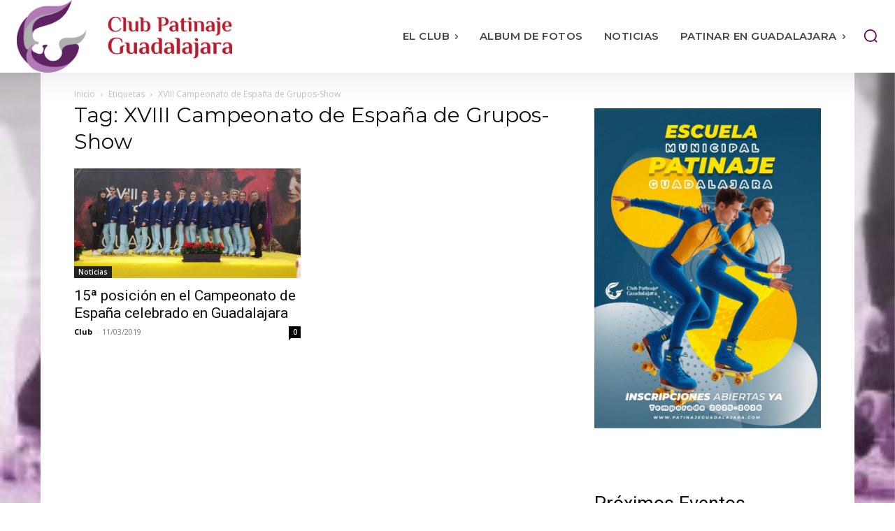

--- FILE ---
content_type: text/html; charset=UTF-8
request_url: https://patinajeguadalajara.com/wp-admin/admin-ajax.php?td_theme_name=Newspaper&v=12.7.3
body_size: -108
content:
{"error":"","app_id":"515186631936646"}